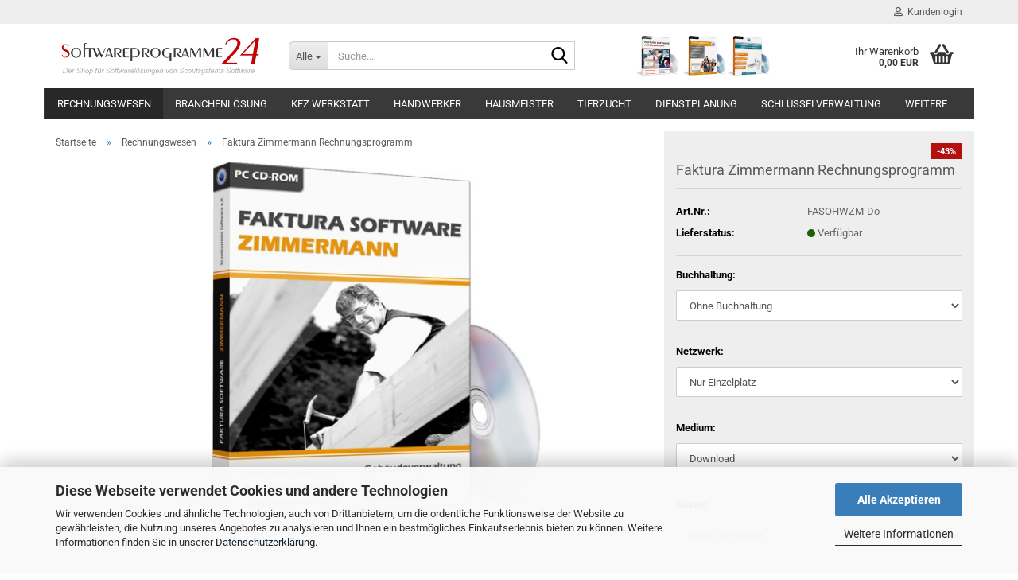

--- FILE ---
content_type: text/html; charset=utf-8
request_url: https://www.softwareprogramme24.de/de/rechnungswesen/Faktura-Software-Zimmermann-Rechnungsprogramm.html
body_size: 20010
content:





	<!DOCTYPE html>
	<html xmlns="http://www.w3.org/1999/xhtml" dir="ltr" lang="de">
		
			<head>
				
					
					<!--

					=========================================================
					Shopsoftware by Gambio GmbH (c) 2005-2023 [www.gambio.de]
					=========================================================

					Gambio GmbH offers you highly scalable E-Commerce-Solutions and Services.
					The Shopsoftware is redistributable under the GNU General Public License (Version 2) [http://www.gnu.org/licenses/gpl-2.0.html].
					based on: E-Commerce Engine Copyright (c) 2006 xt:Commerce, created by Mario Zanier & Guido Winger and licensed under GNU/GPL.
					Information and contribution at http://www.xt-commerce.com

					=========================================================
					Please visit our website: www.gambio.de
					=========================================================

					-->
				

                

	

                    
                

				
					<meta name="viewport" content="width=device-width, initial-scale=1, minimum-scale=1.0" />
				

				
					<meta http-equiv="Content-Type" content="text/html; charset=utf-8" />
		<meta name="language" content="de" />
		<meta name="keywords" content="Software,Zimmermann,Zimmermannsbetrieb,Programm,Rechnungsprogramm,Branchenlösung" />
		<meta name="description" content="Der Helfer für den Zimmerman. Kunden verwalten und Rechnungen schreiben. Schnell und einfach kostenlos testen." />
		<title>Softwareprogramme24 - Zimmermann Rechnungsprogramm Software</title>
		<meta property="og:title" content="Faktura Zimmermann Rechnungsprogramm" />
		<meta property="og:site_name" content="Softwareprogramme24" />
		<meta property="og:locale" content="de_DE" />
		<meta property="og:type" content="product" />
		<meta property="og:description" content="Der Helfer für den Zimmerman. Kunden verwalten und Rechnungen schreiben. Schnell und einfach kostenlos testen." />
		<meta property="og:image" content="https://www.softwareprogramme24.de/images/product_images/info_images/Faktura-Software-Handwerk-Zimmermann-Box-k.jpg" />

				

								
									

				
					<base href="https://www.softwareprogramme24.de/" />
				

				
											
							<link rel="shortcut icon" href="https://www.softwareprogramme24.de/images/logos/favicon.ico" type="image/x-icon" />
						
									

				
									

				
											
							<link id="main-css" type="text/css" rel="stylesheet" href="public/theme/styles/system/main.min.css?bust=1768381149" />
						
									

				
					<meta name="robots" content="index,follow" />
		<link rel="canonical" href="https://www.softwareprogramme24.de/de/rechnungswesen/Faktura-Software-Zimmermann-Rechnungsprogramm.html" />
		<meta property="og:url" content="https://www.softwareprogramme24.de/de/rechnungswesen/Faktura-Software-Zimmermann-Rechnungsprogramm.html">
		
				

				
									
			</head>
		
		
			<body class="page-product-info"
				  data-gambio-namespace="https://www.softwareprogramme24.de/public/theme/javascripts/system"
				  data-jse-namespace="https://www.softwareprogramme24.de/JSEngine/build"
				  data-gambio-controller="initialize"
				  data-gambio-widget="input_number responsive_image_loader transitions header image_maps modal history dropdown core_workarounds anchor"
				  data-input_number-separator=","
					>

				
					
				

				
									

				
									
		




	



	
		<div id="outer-wrapper" >
			
				<header id="header" class="navbar">
					
	





	<div id="topbar-container">
						
		
					

		
			<div class="navbar-topbar">
				
					<nav data-gambio-widget="menu link_crypter" data-menu-switch-element-position="false" data-menu-events='{"desktop": ["click"], "mobile": ["click"]}' data-menu-ignore-class="dropdown-menu">
						<ul class="nav navbar-nav navbar-right" data-menu-replace="partial">

                            <li class="navbar-topbar-item">
                                <ul id="secondaryNavigation" class="nav navbar-nav ignore-menu">
                                                                    </ul>

                                <script id="secondaryNavigation-menu-template" type="text/mustache">
                                    
                                        <ul id="secondaryNavigation" class="nav navbar-nav">
                                            <li v-for="(item, index) in items" class="navbar-topbar-item hidden-xs content-manager-item">
                                                <a href="javascript:;" :title="item.title" @click="goTo(item.content)">
                                                    <span class="fa fa-arrow-circle-right visble-xs-block"></span>
                                                    {{item.title}}
                                                </a>
                                            </li>
                                        </ul>
                                    
                                </script>
                            </li>

							
															

							
															

							
															

							
															

							
															

							
							
																	
										<li class="dropdown navbar-topbar-item first">
											<a title="Anmeldung" href="/de/rechnungswesen/Faktura-Software-Zimmermann-Rechnungsprogramm.html#" class="dropdown-toggle" data-toggle-hover="dropdown" role="button" aria-label="Kundenlogin">
												
																											
															<span class="fa fa-user-o"></span>
														
																									

												&nbsp;Kundenlogin
											</a>
											




	<ul class="dropdown-menu dropdown-menu-login arrow-top">
		
			<li class="arrow"></li>
		
		
		
			<li class="dropdown-header hidden-xs">Kundenlogin</li>
		
		
		
			<li>
				<form action="https://www.softwareprogramme24.de/de/login.php?action=process" method="post" class="form-horizontal">
					<input type="hidden" name="return_url" value="https://www.softwareprogramme24.de/de/rechnungswesen/Faktura-Software-Zimmermann-Rechnungsprogramm.html">
					<input type="hidden" name="return_url_hash" value="5dd001cf69a485244a3544939e48c53d8f3a44271d2e5a2cb4069cdb1a80d7b1">
					
						<div class="form-group">
                            <label for="box-login-dropdown-login-username" class="form-control sr-only">E-Mail</label>
							<input
                                autocomplete="username"
                                type="email"
                                id="box-login-dropdown-login-username"
                                class="form-control"
                                placeholder="E-Mail"
                                name="email_address"
                                oninput="this.setCustomValidity('')"
                                oninvalid="this.setCustomValidity('Bitte geben Sie eine korrekte Emailadresse ein')"
                            />
						</div>
					
					
                        <div class="form-group password-form-field" data-gambio-widget="show_password">
                            <label for="box-login-dropdown-login-password" class="form-control sr-only">Passwort</label>
                            <input autocomplete="current-password" type="password" id="box-login-dropdown-login-password" class="form-control" placeholder="Passwort" name="password" />
                            <button class="btn show-password hidden" type="button">
                                <i class="fa fa-eye" aria-hidden="true"></i>
                                <span class="sr-only">Toggle Password View</span>
                            </button>
                        </div>
					
					
						<div class="dropdown-footer row">
							
	
								
									<input type="submit" class="btn btn-primary btn-block" value="Anmelden" />
								
								<ul>
									
										<li>
											<a title="Konto erstellen" href="https://www.softwareprogramme24.de/de/shop.php?do=CreateRegistree">
												Konto erstellen
											</a>
										</li>
									
									
										<li>
											<a title="Passwort vergessen?" href="https://www.softwareprogramme24.de/de/password_double_opt.php">
												Passwort vergessen?
											</a>
										</li>
									
								</ul>
							
	

	
						</div>
					
				</form>
			</li>
		
	</ul>


										</li>
									
															

							
															

							
						</ul>
					</nav>
				
			</div>
		
	</div>




	<div class="inside">

		<div class="row">

		
												
			<div class="navbar-header" data-gambio-widget="mobile_menu">
									
							
		<div id="navbar-brand" class="navbar-brand">
			<a href="https://www.softwareprogramme24.de/de/" title="Softwareprogramme24">
				<img id="main-header-logo" class="img-responsive" src="https://www.softwareprogramme24.de/images/logos/softwareprogramme24_logo_logo.jpg" alt="Softwareprogramme24-Logo">
			</a>
		</div>
	
					
								
					
	
	
			
	
		<button type="button" class="navbar-toggle" aria-label="navigationbar toggle button" data-mobile_menu-target="#categories .navbar-collapse"
		        data-mobile_menu-body-class="categories-open" data-mobile_menu-toggle-content-visibility>
			<img src="public/theme/images/svgs/bars.svg" class="gx-menu svg--inject" alt="menu bars icon">
		</button>
	
	
	
		<button type="button" class="navbar-toggle cart-icon" data-mobile_menu-location="shopping_cart.php">
			<img src="public/theme/images/svgs/basket.svg" class="gx-cart-basket svg--inject" alt="shopping cart icon">
			<span class="cart-products-count hidden">
				0
			</span>
		</button>
	
	
			
			<button type="button" class="navbar-toggle" aria-label="searchbar toggle button" data-mobile_menu-target=".navbar-search" data-mobile_menu-body-class="search-open"
					data-mobile_menu-toggle-content-visibility>
				<img src="public/theme/images/svgs/search.svg" class="gx-search svg--inject" alt="search icon">
			</button>
		
	
				
			</div>
		

		
							






	<div class="navbar-search collapse">

		
						<p class="navbar-search-header dropdown-header">Suche</p>
		

		
			<form role="search" action="de/advanced_search_result.php" method="get" data-gambio-widget="live_search">

				<div class="navbar-search-input-group input-group">
					<div class="navbar-search-input-group-btn input-group-btn custom-dropdown" data-dropdown-trigger-change="false" data-dropdown-trigger-no-change="false">

						
							<button aria-label="Suche..." type="button" class="btn btn-default dropdown-toggle" data-toggle="dropdown" aria-haspopup="true" aria-expanded="false">
								<span class="dropdown-name">Alle</span> <span class="caret"></span>
							</button>
						

						
															
									<ul class="dropdown-menu">
																				
												<li><a href="#" data-rel="0">Alle</a></li>
											
																							
													<li><a href="#" data-rel="1">Rechnungswesen</a></li>
												
																							
													<li><a href="#" data-rel="12">Branchenlösung</a></li>
												
																							
													<li><a href="#" data-rel="13">Kfz Werkstatt</a></li>
												
																							
													<li><a href="#" data-rel="14">Handwerker</a></li>
												
																							
													<li><a href="#" data-rel="15">Hausmeister</a></li>
												
																							
													<li><a href="#" data-rel="6">Tierzucht</a></li>
												
																							
													<li><a href="#" data-rel="9">Dienstplanung</a></li>
												
																							
													<li><a href="#" data-rel="8">Schlüsselverwaltung</a></li>
												
																							
													<li><a href="#" data-rel="7">Kontaktverwaltung</a></li>
												
																							
													<li><a href="#" data-rel="3">Vereinsverwaltung</a></li>
												
																							
													<li><a href="#" data-rel="5">Sammlung</a></li>
												
																							
													<li><a href="#" data-rel="4">Feuerwehr</a></li>
												
																														</ul>
								
													

						
															
                                    <label for="top-search-button-categories-id" class="sr-only">Alle</label>
									<select id="top-search-button-categories-id" name="categories_id">
										<option value="0">Alle</option>
																																	
													<option value="1">Rechnungswesen</option>
												
																							
													<option value="12">Branchenlösung</option>
												
																							
													<option value="13">Kfz Werkstatt</option>
												
																							
													<option value="14">Handwerker</option>
												
																							
													<option value="15">Hausmeister</option>
												
																							
													<option value="6">Tierzucht</option>
												
																							
													<option value="9">Dienstplanung</option>
												
																							
													<option value="8">Schlüsselverwaltung</option>
												
																							
													<option value="7">Kontaktverwaltung</option>
												
																							
													<option value="3">Vereinsverwaltung</option>
												
																							
													<option value="5">Sammlung</option>
												
																							
													<option value="4">Feuerwehr</option>
												
																														</select>
								
													

					</div>
					<input type="text" id="search-field-input" name="keywords" placeholder="Suche..." class="form-control search-input" autocomplete="off" />
					
					<button aria-label="Suche..." type="submit" class="form-control-feedback">
						<img src="public/theme/images/svgs/search.svg" class="gx-search-input svg--inject" alt="search icon">
					</button>
					

                    <label for="search-field-input" class="control-label sr-only">Suche...</label>
					

				</div>


									<input type="hidden" value="1" name="inc_subcat" />
				
				
					<div class="navbar-search-footer visible-xs-block">
						
							<button class="btn btn-primary btn-block" type="submit">
								Suche...
							</button>
						
						
							<a href="advanced_search.php" class="btn btn-default btn-block" title="Erweiterte Suche">
								Erweiterte Suche
							</a>
						
					</div>
				

				<div class="search-result-container"></div>

			</form>
		
	</div>


					

		
							
					
	<div class="custom-container">
		
			<div class="inside">
				
											
							<p>
	<a href="https://www.softwareprogramme24.de/de/rechnungswesen/Faktura-Manager-KFZ-Auto-Werkstatt-Rechnungswesen-Programm.html"><img alt="Faktura Software Autwerkstatt" src="https://www.scoutsystems-software.com/media/images/faktura_software/autowerkstatt/Cover1FakturaSoftwareAutowerkstattk.jpg" /></a>&nbsp; <a href="https://www.softwareprogramme24.de/de/Vereinsverwaltung/Vereinsscout-Vereinsverwaltung-Software-mit-Mitglieder-Beitraege-Jubilaeum-fuer-Windows.html"><img alt="Vereinsscout" src="https://www.scoutsystems-software.com/media/images/verein/CoverVereink.jpg" /></a> <a href="https://www.softwareprogramme24.de/de/Schluesselverwaltung/Schluesselprogramm-fuer-die-Schluesselverwaltung-und-Schliessanlagen.html"><img alt="Faktura Software Branchenlösung" src="https://www.scoutsystems-software.com/media/images/schluesselverwaltung/CoverSchluesselscoutk.jpg" /></a>
</p>

						
									
			</div>
		
	</div>
				
					

		
    		<!-- layout_header honeygrid -->
							
					


	<nav id="cart-container" class="navbar-cart" data-gambio-widget="menu cart_dropdown" data-menu-switch-element-position="false">
		
			<ul class="cart-container-inner">
				
					<li>
						<a href="https://www.softwareprogramme24.de/de/shopping_cart.php" class="dropdown-toggle">
							
								<img src="public/theme/images/svgs/basket.svg" alt="shopping cart icon" class="gx-cart-basket svg--inject">
								<span class="cart">
									Ihr Warenkorb<br />
									<span class="products">
										0,00 EUR
									</span>
								</span>
							
							
																	<span class="cart-products-count hidden">
										
									</span>
															
						</a>

						
							



	<ul class="dropdown-menu arrow-top cart-dropdown cart-empty">
		
			<li class="arrow"></li>
		
	
		
					
	
		
			<li class="cart-dropdown-inside">
		
				
									
				
									
						<div class="cart-empty">
							Sie haben noch keine Artikel in Ihrem Warenkorb.
						</div>
					
								
			</li>
		
	</ul>
						
					</li>
				
			</ul>
		
	</nav>

				
					

		</div>

	</div>









	<noscript>
		<div class="alert alert-danger noscript-notice" role="alert">
			JavaScript ist in Ihrem Browser deaktiviert. Aktivieren Sie JavaScript, um alle Funktionen des Shops nutzen und alle Inhalte sehen zu können.
		</div>
	</noscript>



			
						


	<div id="categories">
		<div class="navbar-collapse collapse">
			
				<nav class="navbar-default navbar-categories" data-gambio-widget="menu">
					
						<ul class="level-1 nav navbar-nav">
                             
															
									<li class="level-1-child active" data-id="1">
										
											<a class="dropdown-toggle" href="https://www.softwareprogramme24.de/de/rechnungswesen/" title="Rechnungswesen">
												
													Rechnungswesen
												
																							</a>
										
										
										
																					
										
									</li>
								
															
									<li class="level-1-child" data-id="12">
										
											<a class="dropdown-toggle" href="https://www.softwareprogramme24.de/de/Branchenloesung/" title="Branchenlösung">
												
													Branchenlösung
												
																							</a>
										
										
										
																					
										
									</li>
								
															
									<li class="level-1-child" data-id="13">
										
											<a class="dropdown-toggle" href="https://www.softwareprogramme24.de/de/Kfz-Werkstatt/" title="Kfz Werkstatt">
												
													Kfz Werkstatt
												
																							</a>
										
										
										
																					
										
									</li>
								
															
									<li class="level-1-child" data-id="14">
										
											<a class="dropdown-toggle" href="https://www.softwareprogramme24.de/de/Handwerker/" title="Handwerker">
												
													Handwerker
												
																							</a>
										
										
										
																					
										
									</li>
								
															
									<li class="level-1-child" data-id="15">
										
											<a class="dropdown-toggle" href="https://www.softwareprogramme24.de/de/Hausmeister/" title="Hausmeister">
												
													Hausmeister
												
																							</a>
										
										
										
																					
										
									</li>
								
															
									<li class="level-1-child" data-id="6">
										
											<a class="dropdown-toggle" href="https://www.softwareprogramme24.de/de/Tierzucht/" title="Tierzucht">
												
													Tierzucht
												
																							</a>
										
										
										
																					
										
									</li>
								
															
									<li class="level-1-child" data-id="9">
										
											<a class="dropdown-toggle" href="https://www.softwareprogramme24.de/de/dienstplanung/" title="Dienstplanung">
												
													Dienstplanung
												
																							</a>
										
										
										
																					
										
									</li>
								
															
									<li class="level-1-child" data-id="8">
										
											<a class="dropdown-toggle" href="https://www.softwareprogramme24.de/de/Schluesselverwaltung/" title="Schlüsselverwaltung">
												
													Schlüsselverwaltung
												
																							</a>
										
										
										
																					
										
									</li>
								
															
									<li class="level-1-child" data-id="7">
										
											<a class="dropdown-toggle" href="https://www.softwareprogramme24.de/de/Kontaktverwaltung/" title="Kontaktverwaltung">
												
													Kontaktverwaltung
												
																							</a>
										
										
										
																					
										
									</li>
								
															
									<li class="level-1-child" data-id="3">
										
											<a class="dropdown-toggle" href="https://www.softwareprogramme24.de/de/Vereinsverwaltung/" title="Vereinsverwaltung">
												
													Vereinsverwaltung
												
																							</a>
										
										
										
																					
										
									</li>
								
															
									<li class="level-1-child" data-id="5">
										
											<a class="dropdown-toggle" href="https://www.softwareprogramme24.de/de/Sammlung-Verwalten/" title="Sammlung">
												
													Sammlung
												
																							</a>
										
										
										
																					
										
									</li>
								
															
									<li class="level-1-child" data-id="4">
										
											<a class="dropdown-toggle" href="https://www.softwareprogramme24.de/de/Feuerwehr-verwalten/" title="Feuerwehr">
												
													Feuerwehr
												
																							</a>
										
										
										
																					
										
									</li>
								
														
							



	
					
				<li id="mainNavigation" class="custom custom-entries hidden-xs">
									</li>
			

            <script id="mainNavigation-menu-template" type="text/mustache">
                
				    <li id="mainNavigation" class="custom custom-entries hidden-xs">
                        <a v-for="(item, index) in items" href="javascript:;" @click="goTo(item.content)">
                            {{item.title}}
                        </a>
                    </li>
                
            </script>

						


							
							
								<li class="dropdown dropdown-more" style="display: none">
									<a class="dropdown-toggle" href="#" title="">
										Weitere
									</a>
									<ul class="level-2 dropdown-menu ignore-menu"></ul>
								</li>
							
			
						</ul>
					
				</nav>
			
		</div>
	</div>

		
					</header>
			

			
				
				

			
				<div id="wrapper">
					<div class="row">

						
							<div id="main">
								<div class="main-inside">
									
										
	
			<script type="application/ld+json">{"@context":"https:\/\/schema.org","@type":"BreadcrumbList","itemListElement":[{"@type":"ListItem","position":1,"name":"Startseite","item":"https:\/\/www.softwareprogramme24.de\/"},{"@type":"ListItem","position":2,"name":"Rechnungswesen","item":"https:\/\/www.softwareprogramme24.de\/de\/rechnungswesen\/"},{"@type":"ListItem","position":3,"name":"Faktura Zimmermann Rechnungsprogramm","item":"https:\/\/www.softwareprogramme24.de\/de\/rechnungswesen\/Faktura-Software-Zimmermann-Rechnungsprogramm.html"}]}</script>
	    
		<div id="breadcrumb_navi">
            				<span class="breadcrumbEntry">
													<a href="https://www.softwareprogramme24.de/" class="headerNavigation" >
								<span aria-label="Startseite">Startseite</span>
							</a>
											</span>
                <span class="breadcrumbSeparator"> &raquo; </span>            				<span class="breadcrumbEntry">
													<a href="https://www.softwareprogramme24.de/de/rechnungswesen/" class="headerNavigation" >
								<span aria-label="Rechnungswesen">Rechnungswesen</span>
							</a>
											</span>
                <span class="breadcrumbSeparator"> &raquo; </span>            				<span class="breadcrumbEntry">
													<span aria-label="Faktura Zimmermann Rechnungsprogramm">Faktura Zimmermann Rechnungsprogramm</span>
                        					</span>
                            		</div>
    


									

									
										<div id="shop-top-banner">
																					</div>
									

									




	
		
	

			<script type="application/ld+json">
			{"@context":"http:\/\/schema.org","@type":"Product","name":"Faktura Zimmermann Rechnungsprogramm","description":"  \tFaktura Software Zimmermann        \t  \t        \tGesch&auml;ftsprozesse beschleunigen  \t&nbsp;        \tDas mehrfach ausgezeichnete Rechnungsprogramm Faktura unterst&uuml;tzt Unternehmen bei der Realisierung administrativer Gesch&auml;ftsprozesse.  \tUnsere Kunden erhalten mit dem Faktura ein Software-Tool, mit dem sie besonders schnell, einfach, sicher, komfortabel und zuverl&auml;ssig ihre t&auml;gliche B&uuml;roarbeit erledigen k&ouml;nnen.        \t        \t  \t&nbsp;        \tDurch logische Abl&auml;ufe, Analysen so wie Automatisierungen im System, werden Fehlerquellen verringert und Prozesse beschleunigt.  \tUnternehmer sparen wertvolle Zeit beim professionellen Erstellen von Angeboten, Rechnungen, Mahnungen, Gutschriften, Lieferscheine, Umsatzsteuer und der Buchhaltung.  \t  \t&nbsp;        \tLogischer Aufbau        \tDas Programm ist durch seinen logischen Aufbau sehr einfach, und intuitiv zu bedienen.  \tDer Faktura Manager stellt sicher, dass die vom Finanzamt geforderten Pflichtangaben auf einer Rechnung erf&uuml;llt werden.  \tDie Umsatzsteuer wird in der Rechnungsstellung korrekt berechnet und in der Summe nach den unterschiedlichen Mehrwerststeuer-S&auml;tzen in der Rechnung ausgewiesen.        \t  \tVariabel Erweiterbar        \tDie Faktura Software ist zum Beispiel f&uuml;r H&auml;ndler, Handwerker, Dienstleister, Freiberufler und Kleinunternehmer geeignet.  \t&Uuml;ber unterschiedliche Module k&ouml;nnen Sie selbst den Funktionsumfang bedarfsgerecht zusammen stellen.        \t  \t&nbsp;        \t        \t  \tNah am Anwender        \tDurch unsere langen Erfahrungen und den direkten Kontakt zu unseren Software-Anwendern ist uns eine sehr praxisnahe L&ouml;sung gelungen.  \tWir bieten unseren Kunden eine perfekte Symbiose aus einer praxis-orientierten Software und einem sehr guten Service. Sie k&ouml;nnen sich pers&ouml;nlich durch die Demo-Version unverbindlich von unserem Qualit&auml;tsprodukt &uuml;berzeugen.        \t  \t&nbsp;        \tAuszeichnungen  \t  \t  \t&nbsp;  \t  \t  \t  \t&nbsp;        \tKeine teure Servicenummer  \tKein Updatezwang Updates k&ouml;nnen bei Bedarf im Updateclub erworben werden.  \tKeine monatlichen Zusatzkosten  \tMahnungen erstellen  \tRechnungslayout ganz einfach anpassen  \tBarcodes generieren und einbinden  \tBrutto und Netto anzeigen  \tZahlungsziele festlegen  \tMwSt. variabel berechnen Auch f&uuml;r Kleinunternehmer ohne MwSt.  \tSofortiger &Uuml;berblick &uuml;ber Bestand und Artikel im Lager  \tRechnungen direkt aus dem Programm per E-Mail verschicken  \tKostenlos vor dem Kauf vollen Umfang Testen         \t  \t  \t&nbsp;    &nbsp;      \tUmfang:  \t  \t- Objekt-\/Baustellenverwaltung  \t- Tourenplaner  \t- Kontaktverwaltung  \t- Rechnungen, Lieferscheine, Angebote, Mahnungen, Korrekturrechnung, Aborechnung, Abschl&auml;ge  \t- Ampelsystem f&uuml;r Zahlstatus der Rechnungen  \t- Druckvorlagen fei anpassbar  \t- PDF-Druck  \t- Mailversand  \t- Eigene Felder mit Zusatzinformationen anlegen und verwalten  \t- Viele Filterfunktionen  \t- &Uuml;bersichtslisten erstellen  \t- Artikel\/Leistungen hinterlegen mit Lagerbestand  \t- Artikelvarianten  \t- Gruppenartikel  \t- Rabattsystem  \t- Artikelbilder hinterlegen und drucken  \t- Dokumente zu Artikeln hinterlegen  \t- Verwendung des Artikels einsehen  \t- Inventurliste erstellen  \t- Quittungen erstellen  \t- Amazon- und Ebay-Import per Datei  \t- SEPA-Lastschrift erstellen  \t- Terminkalender  \t- Backupfunktion mit Automatik  \t- Benutzerverwaltung        \t&nbsp;        \t        \t&nbsp;        \tErweiterungen:        \tBuchhaltung        \t- Bezahlte Rechnungen schnell und einfach verbuchen  \t- Buchungen unver&auml;nderbar festschreiben  \t- Buchungskonten verwalten (Kontenrahmen SKR03)  \t- Auswertungen: Salden-Liste, E&Uuml;R, Konten, Umsatzsteuer        \tKasse        \t- Barzahlungen direkt verarbeiten  \t- Unver&auml;nderbar mit Zeitstempel  \t- Verschiedene Auswertungen  \t- Unterst&uuml;tzt TSE (technische Sicherheitseinrichtung) der Bundesdruckerei nach KassenSichV.  \t&nbsp; Seit dem 30.09.2020 f&uuml;r Kassiervorg&auml;nge gesetzlich vorgeschrieben.        \tNetzwerk        \t- Verbinden Sie Ihre PCs im lokalen Netzwerk miteinander und arbeiten gleichzeitig  \t- Voraussetzungen Server: normaler vollwertiger Windows PC, bestehendes Netzwerk  \t- Reine Datenspeicher wie NAS-Systeme k&ouml;nnen nicht als Server fungieren!        \tDATEV (erst direkt im Programm zubuchbar):  \t  \t- Erstellen Sie direkt Ihre Datei im DATEV-Format f&uuml;r Rechnungen und Kasse f&uuml;r  \t&nbsp; Ihren Steuerberater und sparen hierdurch Zeit und bares Geld.  \t  \tEbay (erst direkt im Programm zubuchbar):  \t  \t- Verbinden Sie die Faktura Software direkt mit Ihrem Ebay-Konto. Hierdurch k&ouml;nnen Sie Rechnungen direkt  \t&nbsp; ohne Zeitverlust und ohne Mehraufwand abrufen und verschicken.  \t  \teRechnung (erst direkt im Programm zubuchbar):        \t&nbsp; ZUGFeRD  \t- Elektronische Rechnung im einheitlichen ZUGFeRD Rechnungsdatenformat f&uuml;r  \t&nbsp; den elektronischen Rechnungsversand.  \t  \t&nbsp; XRechnung  \t- Seit 27.11.2020 verpflichtendes Nationales Standardformat f&uuml;r elektronische Rechnungen,   \t&nbsp; die an die &ouml;ffentliche Verwaltung in Deutschland ausgestellt werden.        \t&nbsp;        \tTechnische Anforderungen:        \tBetriebssystem (64 bit): Windows 11, Windows 10, Windows 8, Windows 7  \tProzessor: 1 GHz oder mehr  \tArbeitsspeicher: 1 Gb oder mehr  \tFreier Festplattenspeicher: mind. 200 MB  ","image":["https:\/\/www.softwareprogramme24.de\/images\/product_images\/info_images\/Faktura-Software-Handwerk-Zimmermann-Box-k.jpg"],"url":"https:\/\/www.softwareprogramme24.de\/de\/rechnungswesen\/Faktura-Software-Zimmermann-Rechnungsprogramm.html","itemCondition":"NewCondition","offers":{"@type":"Offer","availability":"InStock","price":"169.90","priceCurrency":"EUR","priceSpecification":{"@type":"http:\/\/schema.org\/PriceSpecification","price":"169.90","priceCurrency":"EUR","valueAddedTaxIncluded":true},"url":"https:\/\/www.softwareprogramme24.de\/de\/rechnungswesen\/Faktura-Software-Zimmermann-Rechnungsprogramm.html","priceValidUntil":"2100-01-01 00:00:00"},"model":[{"@type":"ProductModel","name":"Faktura Zimmermann Rechnungsprogramm","model":"FASOHWZM-Do","sku":"FASOHWZM-Do","offers":{"@type":"Offer","price":"299.00","priceCurrency":"EUR","priceSpecification":{"@type":"http:\/\/schema.org\/PriceSpecification","price":"299.00","priceCurrency":"EUR","valueAddedTaxIncluded":true},"url":"https:\/\/www.softwareprogramme24.de\/de\/product_info.php?info=p26{2}8{3}10{4}12{5}14_faktura-zimmermann-rechnungsprogramm.html&amp;no_boost=1","priceValidUntil":"2100-01-01 00:00:00","availability":"InStock"},"url":"https:\/\/www.softwareprogramme24.de\/de\/product_info.php?info=p26{2}8{3}10{4}12{5}14_faktura-zimmermann-rechnungsprogramm.html&amp;no_boost=1","image":["https:\/\/www.softwareprogramme24.de\/images\/product_images\/info_images\/Faktura-Software-Handwerk-Zimmermann-Box-k.jpg"]},{"@type":"ProductModel","name":"Faktura Zimmermann Rechnungsprogramm","model":"FASOHWZM-ZNWX---Do","sku":"FASOHWZM-ZNWX---Do","offers":{"@type":"Offer","price":"399.00","priceCurrency":"EUR","priceSpecification":{"@type":"http:\/\/schema.org\/PriceSpecification","price":"399.00","priceCurrency":"EUR","valueAddedTaxIncluded":true},"url":"https:\/\/www.softwareprogramme24.de\/de\/product_info.php?info=p26{2}15{3}10{4}12{5}14_faktura-zimmermann-rechnungsprogramm.html&amp;no_boost=1","priceValidUntil":"2100-01-01 00:00:00","availability":"InStock"},"url":"https:\/\/www.softwareprogramme24.de\/de\/product_info.php?info=p26{2}15{3}10{4}12{5}14_faktura-zimmermann-rechnungsprogramm.html&amp;no_boost=1","image":["https:\/\/www.softwareprogramme24.de\/images\/product_images\/info_images\/Faktura-Software-Handwerk-Zimmermann-Box-k.jpg"]},{"@type":"ProductModel","name":"Faktura Zimmermann Rechnungsprogramm","model":"FASOHWZM-Bu--Do","sku":"FASOHWZM-Bu--Do","offers":{"@type":"Offer","price":"399.00","priceCurrency":"EUR","priceSpecification":{"@type":"http:\/\/schema.org\/PriceSpecification","price":"399.00","priceCurrency":"EUR","valueAddedTaxIncluded":true},"url":"https:\/\/www.softwareprogramme24.de\/de\/product_info.php?info=p26{2}8{3}11{4}12{5}14_faktura-zimmermann-rechnungsprogramm.html&amp;no_boost=1","priceValidUntil":"2100-01-01 00:00:00","availability":"InStock"},"url":"https:\/\/www.softwareprogramme24.de\/de\/product_info.php?info=p26{2}8{3}11{4}12{5}14_faktura-zimmermann-rechnungsprogramm.html&amp;no_boost=1","image":["https:\/\/www.softwareprogramme24.de\/images\/product_images\/info_images\/Faktura-Software-Handwerk-Zimmermann-Box-k.jpg"]},{"@type":"ProductModel","name":"Faktura Zimmermann Rechnungsprogramm","model":"FASOHWZM-ZNWX-Bu--Do","sku":"FASOHWZM-ZNWX-Bu--Do","offers":{"@type":"Offer","price":"499.00","priceCurrency":"EUR","priceSpecification":{"@type":"http:\/\/schema.org\/PriceSpecification","price":"499.00","priceCurrency":"EUR","valueAddedTaxIncluded":true},"url":"https:\/\/www.softwareprogramme24.de\/de\/product_info.php?info=p26{2}15{3}11{4}12{5}14_faktura-zimmermann-rechnungsprogramm.html&amp;no_boost=1","priceValidUntil":"2100-01-01 00:00:00","availability":"InStock"},"url":"https:\/\/www.softwareprogramme24.de\/de\/product_info.php?info=p26{2}15{3}11{4}12{5}14_faktura-zimmermann-rechnungsprogramm.html&amp;no_boost=1","image":["https:\/\/www.softwareprogramme24.de\/images\/product_images\/info_images\/Faktura-Software-Handwerk-Zimmermann-Box-k.jpg"]},{"@type":"ProductModel","name":"Faktura Zimmermann Rechnungsprogramm","model":"FASOHWZM-Ka-Do","sku":"FASOHWZM-Ka-Do","offers":{"@type":"Offer","price":"499.00","priceCurrency":"EUR","priceSpecification":{"@type":"http:\/\/schema.org\/PriceSpecification","price":"499.00","priceCurrency":"EUR","valueAddedTaxIncluded":true},"url":"https:\/\/www.softwareprogramme24.de\/de\/product_info.php?info=p26{2}8{3}10{4}13{5}14_faktura-zimmermann-rechnungsprogramm.html&amp;no_boost=1","priceValidUntil":"2100-01-01 00:00:00","availability":"InStock"},"url":"https:\/\/www.softwareprogramme24.de\/de\/product_info.php?info=p26{2}8{3}10{4}13{5}14_faktura-zimmermann-rechnungsprogramm.html&amp;no_boost=1","image":["https:\/\/www.softwareprogramme24.de\/images\/product_images\/info_images\/Faktura-Software-Handwerk-Zimmermann-Box-k.jpg"]},{"@type":"ProductModel","name":"Faktura Zimmermann Rechnungsprogramm","model":"FASOHWZM-ZNWX--Ka-Do","sku":"FASOHWZM-ZNWX--Ka-Do","offers":{"@type":"Offer","price":"599.00","priceCurrency":"EUR","priceSpecification":{"@type":"http:\/\/schema.org\/PriceSpecification","price":"599.00","priceCurrency":"EUR","valueAddedTaxIncluded":true},"url":"https:\/\/www.softwareprogramme24.de\/de\/product_info.php?info=p26{2}15{3}10{4}13{5}14_faktura-zimmermann-rechnungsprogramm.html&amp;no_boost=1","priceValidUntil":"2100-01-01 00:00:00","availability":"InStock"},"url":"https:\/\/www.softwareprogramme24.de\/de\/product_info.php?info=p26{2}15{3}10{4}13{5}14_faktura-zimmermann-rechnungsprogramm.html&amp;no_boost=1","image":["https:\/\/www.softwareprogramme24.de\/images\/product_images\/info_images\/Faktura-Software-Handwerk-Zimmermann-Box-k.jpg"]},{"@type":"ProductModel","name":"Faktura Zimmermann Rechnungsprogramm","model":"FASOHWZM-Bu-Ka-Do","sku":"FASOHWZM-Bu-Ka-Do","offers":{"@type":"Offer","price":"599.00","priceCurrency":"EUR","priceSpecification":{"@type":"http:\/\/schema.org\/PriceSpecification","price":"599.00","priceCurrency":"EUR","valueAddedTaxIncluded":true},"url":"https:\/\/www.softwareprogramme24.de\/de\/product_info.php?info=p26{2}8{3}11{4}13{5}14_faktura-zimmermann-rechnungsprogramm.html&amp;no_boost=1","priceValidUntil":"2100-01-01 00:00:00","availability":"InStock"},"url":"https:\/\/www.softwareprogramme24.de\/de\/product_info.php?info=p26{2}8{3}11{4}13{5}14_faktura-zimmermann-rechnungsprogramm.html&amp;no_boost=1","image":["https:\/\/www.softwareprogramme24.de\/images\/product_images\/info_images\/Faktura-Software-Handwerk-Zimmermann-Box-k.jpg"]},{"@type":"ProductModel","name":"Faktura Zimmermann Rechnungsprogramm","model":"FASOHWZM-ZNWX-Bu-Ka-Do","sku":"FASOHWZM-ZNWX-Bu-Ka-Do","offers":{"@type":"Offer","price":"699.00","priceCurrency":"EUR","priceSpecification":{"@type":"http:\/\/schema.org\/PriceSpecification","price":"699.00","priceCurrency":"EUR","valueAddedTaxIncluded":true},"url":"https:\/\/www.softwareprogramme24.de\/de\/product_info.php?info=p26{2}15{3}11{4}13{5}14_faktura-zimmermann-rechnungsprogramm.html&amp;no_boost=1","priceValidUntil":"2100-01-01 00:00:00","availability":"InStock"},"url":"https:\/\/www.softwareprogramme24.de\/de\/product_info.php?info=p26{2}15{3}11{4}13{5}14_faktura-zimmermann-rechnungsprogramm.html&amp;no_boost=1","image":["https:\/\/www.softwareprogramme24.de\/images\/product_images\/info_images\/Faktura-Software-Handwerk-Zimmermann-Box-k.jpg"]},{"@type":"ProductModel","name":"Faktura Zimmermann Rechnungsprogramm","model":"FASOHWZM-Cd","sku":"FASOHWZM-Cd","offers":{"@type":"Offer","price":"309.00","priceCurrency":"EUR","priceSpecification":{"@type":"http:\/\/schema.org\/PriceSpecification","price":"309.00","priceCurrency":"EUR","valueAddedTaxIncluded":true},"url":"https:\/\/www.softwareprogramme24.de\/de\/product_info.php?info=p26{2}8{3}10{4}12{5}60_faktura-zimmermann-rechnungsprogramm.html&amp;no_boost=1","priceValidUntil":"2100-01-01 00:00:00","availability":"InStock"},"url":"https:\/\/www.softwareprogramme24.de\/de\/product_info.php?info=p26{2}8{3}10{4}12{5}60_faktura-zimmermann-rechnungsprogramm.html&amp;no_boost=1","image":["https:\/\/www.softwareprogramme24.de\/images\/product_images\/info_images\/Faktura-Software-Handwerk-Zimmermann-Box-k.jpg"]},{"@type":"ProductModel","name":"Faktura Zimmermann Rechnungsprogramm","model":"FASOHWZM-ZNWX---Cd","sku":"FASOHWZM-ZNWX---Cd","offers":{"@type":"Offer","price":"409.00","priceCurrency":"EUR","priceSpecification":{"@type":"http:\/\/schema.org\/PriceSpecification","price":"409.00","priceCurrency":"EUR","valueAddedTaxIncluded":true},"url":"https:\/\/www.softwareprogramme24.de\/de\/product_info.php?info=p26{2}15{3}10{4}12{5}60_faktura-zimmermann-rechnungsprogramm.html&amp;no_boost=1","priceValidUntil":"2100-01-01 00:00:00","availability":"InStock"},"url":"https:\/\/www.softwareprogramme24.de\/de\/product_info.php?info=p26{2}15{3}10{4}12{5}60_faktura-zimmermann-rechnungsprogramm.html&amp;no_boost=1","image":["https:\/\/www.softwareprogramme24.de\/images\/product_images\/info_images\/Faktura-Software-Handwerk-Zimmermann-Box-k.jpg"]},{"@type":"ProductModel","name":"Faktura Zimmermann Rechnungsprogramm","model":"FASOHWZM-Bu--Cd","sku":"FASOHWZM-Bu--Cd","offers":{"@type":"Offer","price":"409.00","priceCurrency":"EUR","priceSpecification":{"@type":"http:\/\/schema.org\/PriceSpecification","price":"409.00","priceCurrency":"EUR","valueAddedTaxIncluded":true},"url":"https:\/\/www.softwareprogramme24.de\/de\/product_info.php?info=p26{2}8{3}11{4}12{5}60_faktura-zimmermann-rechnungsprogramm.html&amp;no_boost=1","priceValidUntil":"2100-01-01 00:00:00","availability":"InStock"},"url":"https:\/\/www.softwareprogramme24.de\/de\/product_info.php?info=p26{2}8{3}11{4}12{5}60_faktura-zimmermann-rechnungsprogramm.html&amp;no_boost=1","image":["https:\/\/www.softwareprogramme24.de\/images\/product_images\/info_images\/Faktura-Software-Handwerk-Zimmermann-Box-k.jpg"]},{"@type":"ProductModel","name":"Faktura Zimmermann Rechnungsprogramm","model":"FASOHWZM-ZNWX-Bu--Cd","sku":"FASOHWZM-ZNWX-Bu--Cd","offers":{"@type":"Offer","price":"509.00","priceCurrency":"EUR","priceSpecification":{"@type":"http:\/\/schema.org\/PriceSpecification","price":"509.00","priceCurrency":"EUR","valueAddedTaxIncluded":true},"url":"https:\/\/www.softwareprogramme24.de\/de\/product_info.php?info=p26{2}15{3}11{4}12{5}60_faktura-zimmermann-rechnungsprogramm.html&amp;no_boost=1","priceValidUntil":"2100-01-01 00:00:00","availability":"InStock"},"url":"https:\/\/www.softwareprogramme24.de\/de\/product_info.php?info=p26{2}15{3}11{4}12{5}60_faktura-zimmermann-rechnungsprogramm.html&amp;no_boost=1","image":["https:\/\/www.softwareprogramme24.de\/images\/product_images\/info_images\/Faktura-Software-Handwerk-Zimmermann-Box-k.jpg"]},{"@type":"ProductModel","name":"Faktura Zimmermann Rechnungsprogramm","model":"FASOHWZM-Ka-Cd","sku":"FASOHWZM-Ka-Cd","offers":{"@type":"Offer","price":"509.00","priceCurrency":"EUR","priceSpecification":{"@type":"http:\/\/schema.org\/PriceSpecification","price":"509.00","priceCurrency":"EUR","valueAddedTaxIncluded":true},"url":"https:\/\/www.softwareprogramme24.de\/de\/product_info.php?info=p26{2}8{3}10{4}13{5}60_faktura-zimmermann-rechnungsprogramm.html&amp;no_boost=1","priceValidUntil":"2100-01-01 00:00:00","availability":"InStock"},"url":"https:\/\/www.softwareprogramme24.de\/de\/product_info.php?info=p26{2}8{3}10{4}13{5}60_faktura-zimmermann-rechnungsprogramm.html&amp;no_boost=1","image":["https:\/\/www.softwareprogramme24.de\/images\/product_images\/info_images\/Faktura-Software-Handwerk-Zimmermann-Box-k.jpg"]},{"@type":"ProductModel","name":"Faktura Zimmermann Rechnungsprogramm","model":"FASOHWZM-ZNWX--Ka-Cd","sku":"FASOHWZM-ZNWX--Ka-Cd","offers":{"@type":"Offer","price":"609.00","priceCurrency":"EUR","priceSpecification":{"@type":"http:\/\/schema.org\/PriceSpecification","price":"609.00","priceCurrency":"EUR","valueAddedTaxIncluded":true},"url":"https:\/\/www.softwareprogramme24.de\/de\/product_info.php?info=p26{2}15{3}10{4}13{5}60_faktura-zimmermann-rechnungsprogramm.html&amp;no_boost=1","priceValidUntil":"2100-01-01 00:00:00","availability":"InStock"},"url":"https:\/\/www.softwareprogramme24.de\/de\/product_info.php?info=p26{2}15{3}10{4}13{5}60_faktura-zimmermann-rechnungsprogramm.html&amp;no_boost=1","image":["https:\/\/www.softwareprogramme24.de\/images\/product_images\/info_images\/Faktura-Software-Handwerk-Zimmermann-Box-k.jpg"]},{"@type":"ProductModel","name":"Faktura Zimmermann Rechnungsprogramm","model":"FASOHWZM-Bu-Ka-Cd","sku":"FASOHWZM-Bu-Ka-Cd","offers":{"@type":"Offer","price":"609.00","priceCurrency":"EUR","priceSpecification":{"@type":"http:\/\/schema.org\/PriceSpecification","price":"609.00","priceCurrency":"EUR","valueAddedTaxIncluded":true},"url":"https:\/\/www.softwareprogramme24.de\/de\/product_info.php?info=p26{2}8{3}11{4}13{5}60_faktura-zimmermann-rechnungsprogramm.html&amp;no_boost=1","priceValidUntil":"2100-01-01 00:00:00","availability":"InStock"},"url":"https:\/\/www.softwareprogramme24.de\/de\/product_info.php?info=p26{2}8{3}11{4}13{5}60_faktura-zimmermann-rechnungsprogramm.html&amp;no_boost=1","image":["https:\/\/www.softwareprogramme24.de\/images\/product_images\/info_images\/Faktura-Software-Handwerk-Zimmermann-Box-k.jpg"]},{"@type":"ProductModel","name":"Faktura Zimmermann Rechnungsprogramm","model":"FASOHWZM-ZNWX-Bu-Ka-Cd","sku":"FASOHWZM-ZNWX-Bu-Ka-Cd","offers":{"@type":"Offer","price":"709.00","priceCurrency":"EUR","priceSpecification":{"@type":"http:\/\/schema.org\/PriceSpecification","price":"709.00","priceCurrency":"EUR","valueAddedTaxIncluded":true},"url":"https:\/\/www.softwareprogramme24.de\/de\/product_info.php?info=p26{2}15{3}11{4}13{5}60_faktura-zimmermann-rechnungsprogramm.html&amp;no_boost=1","priceValidUntil":"2100-01-01 00:00:00","availability":"InStock"},"url":"https:\/\/www.softwareprogramme24.de\/de\/product_info.php?info=p26{2}15{3}11{4}13{5}60_faktura-zimmermann-rechnungsprogramm.html&amp;no_boost=1","image":["https:\/\/www.softwareprogramme24.de\/images\/product_images\/info_images\/Faktura-Software-Handwerk-Zimmermann-Box-k.jpg"]}],"sku":"FASOHWZM"}
		</script>
		<div class="product-info product-info-default row">
		
		
			<div id="product_image_layer">
			
	<div class="product-info-layer-image">
		<div class="product-info-image-inside">
										


    		<script>
            
            window.addEventListener('DOMContentLoaded', function(){
				$.extend(true, $.magnificPopup.defaults, { 
					tClose: 'Schlie&szlig;en (Esc)', // Alt text on close button
					tLoading: 'L&auml;dt...', // Text that is displayed during loading. Can contain %curr% and %total% keys
					
					gallery: { 
						tPrev: 'Vorgänger (Linke Pfeiltaste)', // Alt text on left arrow
						tNext: 'Nachfolger (Rechte Pfeiltaste)', // Alt text on right arrow
						tCounter: '%curr% von %total%' // Markup for "1 of 7" counter
						
					}
				});
			});
            
		</script>
    



	
			
	
	<div>
		<div id="product-info-layer-image" class="swiper-container" data-gambio-_widget="swiper" data-swiper-target="" data-swiper-controls="#product-info-layer-thumbnails" data-swiper-slider-options='{"breakpoints": [], "initialSlide": 0, "pagination": ".js-product-info-layer-image-pagination", "nextButton": ".js-product-info-layer-image-button-next", "prevButton": ".js-product-info-layer-image-button-prev", "effect": "fade", "autoplay": null, "initialSlide": ""}' >
			<div class="swiper-wrapper" >
			
				
											
															
																	

								
																			
																					
																	

								
									
			<div class="swiper-slide" >
				<div class="swiper-slide-inside ">
									
						<img class="img-responsive"
                                loading="lazy"
																								src="images/product_images/popup_images/Faktura-Software-Handwerk-Zimmermann-Box-k.jpg"
								 alt="Faktura Zimmermann Rechnungsprogramm"								 title="Faktura Zimmermann Rechnungsprogramm"								 data-magnifier-src="images/product_images/original_images/Faktura-Software-Handwerk-Zimmermann-Box-k.jpg"						/>
					
							</div>
			</div>
	
								
													
									
			</div>
			
			
				<script type="text/mustache">
					<template>
						
							{{#.}}
								<div class="swiper-slide {{className}}">
									<div class="swiper-slide-inside">
										<img loading="lazy" {{{srcattr}}} alt="{{title}}" title="{{title}}" />
									</div>
								</div>
							{{/.}}
						
					</template>
				</script>
			
			
	</div>
	
	
			
	
	</div>
	
	
			

								</div>
	</div>

			

			</div>
					

		
			<div class="product-info-content col-xs-12" data-gambio-widget="cart_handler" data-cart_handler-page="product-info">

				
					<div class="row">
						
						
							<div class="product-info-title-mobile  col-xs-12 visible-xs-block visible-sm-block">
								
									<span>Faktura Zimmermann Rechnungsprogramm</span>
								

								
									<div>
																			</div>
								
							</div>
						

						
							
						

						
								
		<div class="product-info-stage col-xs-12 col-md-8 centered">

			<div id="image-collection-container">
					
		<div class="product-info-image " data-gambio-widget="image_gallery_lightbox">
			<div class="product-info-image-inside">
				


    		<script>
            
            window.addEventListener('DOMContentLoaded', function(){
				$.extend(true, $.magnificPopup.defaults, { 
					tClose: 'Schlie&szlig;en (Esc)', // Alt text on close button
					tLoading: 'L&auml;dt...', // Text that is displayed during loading. Can contain %curr% and %total% keys
					
					gallery: { 
						tPrev: 'Vorgänger (Linke Pfeiltaste)', // Alt text on left arrow
						tNext: 'Nachfolger (Rechte Pfeiltaste)', // Alt text on right arrow
						tCounter: '%curr% von %total%' // Markup for "1 of 7" counter
						
					}
				});
			});
            
		</script>
    



	
			
	
	<div>
		<div id="product_image_swiper" class="swiper-container" data-gambio-widget="swiper" data-swiper-target="" data-swiper-controls="#product_thumbnail_swiper, #product_thumbnail_swiper_mobile" data-swiper-slider-options='{"breakpoints": [], "initialSlide": 0, "pagination": ".js-product_image_swiper-pagination", "nextButton": ".js-product_image_swiper-button-next", "prevButton": ".js-product_image_swiper-button-prev", "effect": "fade", "autoplay": null}' >
			<div class="swiper-wrapper" >
			
				
											
															
																	

								
																	

								
									
			<div class="swiper-slide" >
				<div class="swiper-slide-inside ">
									
						<a onclick="return false" href="images/product_images/original_images/Faktura-Software-Handwerk-Zimmermann-Box-k.jpg" title="Faktura Zimmermann Rechnungsprogramm">
							<img class="img-responsive"
                                    loading="lazy"
																											src="images/product_images/info_images/Faktura-Software-Handwerk-Zimmermann-Box-k.jpg"
									 alt="Faktura Zimmermann Rechnungsprogramm"									 title="Faktura Zimmermann Rechnungsprogramm"									 data-magnifier-src="images/product_images/original_images/Faktura-Software-Handwerk-Zimmermann-Box-k.jpg"							/>
						</a>
					
							</div>
			</div>
	
								
													
									
			</div>
			
			
				<script type="text/mustache">
					<template>
						
							{{#.}}
								<div class="swiper-slide {{className}}">
									<div class="swiper-slide-inside">
										<img loading="lazy" {{{srcattr}}} alt="{{title}}" title="{{title}}" />
									</div>
								</div>
							{{/.}}
						
					</template>
				</script>
			
			
	</div>
	
	
			
	
	</div>
	
	
			

			</div>
			<input type="hidden" id="current-gallery-hash" value="63db4fe5c8616d87861d141d837cd4c9">
		</div>
	

			</div>

			
                
							

		</div>
	

						
						
						
														<div class="product-info-details col-xs-12 col-md-4" data-gambio-widget="stickybox product_min_height_fix">
				
								
									<div class="loading-overlay"></div>
									<div class="magnifier-overlay"></div>
									<div class="magnifier-target">
										<div class="preloader"></div>
									</div>
								

								
																			
											
	<div class="ribbons">
		
							
											
							<div class="ribbon-special">
								<span>-43%</span>
							</div>
						
									
					
	</div>
										
																	
				
								
									
								
								
								
									<form action="de/product_info.php?gm_boosted_product=rechnungswesen%2FFaktura-Software-Zimmermann-Rechnungsprogramm&amp;language=de&amp;products_id=26&amp;action=add_product" class="form-horizontal js-product-form product-info">
										<input type="hidden" id="update-gallery-hash" name="galleryHash" value="">
										
											<div class="hidden-xs hidden-sm ribbon-spacing">
												
																									
											</div>
										
										
										
    
											<h1 class="product-info-title-desktop  hidden-xs hidden-sm">Faktura Zimmermann Rechnungsprogramm</h1>
										
					
										
																							
													<dl class="dl-horizontal">
														
																
		<dt class="col-xs-4 text-left model-number" >
			Art.Nr.:
		</dt>
		<dd class="col-xs-8 model-number model-number-text" >
			FASOHWZM-Do
		</dd>
	
														

														
																
		<dt class="col-xs-4 text-left">
			
				<span>
					Lieferstatus:
				</span>
			
		</dt>
		<dd class="col-xs-8">
							
					<span class="img-shipping-time">
						<img loading="lazy" src="images/icons/status/green.png" alt="Verfügbar" />
					</span>
				
						
				<span class="products-shipping-time-value">
					Verfügbar 
				</span>
			
			
			
				<a class="js-open-modal text-small abroad-shipping-info" style="display:none" data-modal-type="iframe" data-modal-settings='{"title": "Lieferstatus:"}' href="de/popup/Versand-und-Zahlungsbedingungen.html" rel="nofollow">
					(Ausland abweichend)
				</a>
			
			
					</dd>
	
														

														
															
    <dt class="col-xs-4 text-left products-quantity"  style="display: none">
        Lagerbestand:
    </dt>
    <dd class="col-xs-8 products-quantity"  style="display: none">
        
            <span class="products-quantity-value">
                
            </span>
        
                    
                Stück
            
            </dd>

														
	
														
															
	
														
							
														
																													

														
																													
													</dl>
												
																					
					
										
											
										
					
										
											
<div class="modifiers-selection">
                <div class="attributes-selection-form">
                    

        <div class="modifier-group modifier-attribute-group modifier-type__dropdown">
        <label for="modifier_group_3" class="modifier-label">
            Buchhaltung:
        </label>
        <div class="modifier-content">
            <select id="modifier_group_3" name="modifiers[attribute][3]" class="form-control js-calculate">
                                                    <option value="10" selected="selected"  data-label="Ohne Buchhaltung">
                        Ohne Buchhaltung
                                                                    </option>
                                    <option value="11" data-price="+ 100,00 EUR" data-label="Mit Buchhaltung">
                        Mit Buchhaltung
                         (+ 100,00 EUR)                                            </option>
                            </select>
        </div>
    </div>


                    

        <div class="modifier-group modifier-attribute-group modifier-type__dropdown">
        <label for="modifier_group_2" class="modifier-label">
            Netzwerk:
        </label>
        <div class="modifier-content">
            <select id="modifier_group_2" name="modifiers[attribute][2]" class="form-control js-calculate">
                                                    <option value="8" selected="selected"  data-label="Nur Einzelplatz">
                        Nur Einzelplatz
                                                                    </option>
                                    <option value="15" data-price="+ 100,00 EUR" data-label="Paket für 10 PCs">
                        Paket für 10 PCs
                         (+ 100,00 EUR)                                            </option>
                            </select>
        </div>
    </div>


                    

        <div class="modifier-group modifier-attribute-group modifier-type__dropdown">
        <label for="modifier_group_5" class="modifier-label">
            Medium:
        </label>
        <div class="modifier-content">
            <select id="modifier_group_5" name="modifiers[attribute][5]" class="form-control js-calculate">
                                                    <option value="14" selected="selected"  data-label="Download">
                        Download
                                                                    </option>
                                    <option value="60" data-price="+ 10,00 EUR" data-label="CD-ROM">
                        CD-ROM
                         (+ 10,00 EUR)                                            </option>
                            </select>
        </div>
    </div>


                    

        <div class="modifier-group modifier-attribute-group modifier-type__dropdown">
        <label for="modifier_group_4" class="modifier-label">
            Kasse:
        </label>
        <div class="modifier-content">
            <select id="modifier_group_4" name="modifiers[attribute][4]" class="form-control js-calculate">
                                                    <option value="12" selected="selected"  data-label="Ohne Bar-Kasse">
                        Ohne Bar-Kasse
                                                                    </option>
                                    <option value="13" data-price="+ 200,00 EUR" data-label="Mit Bar-Kasse">
                        Mit Bar-Kasse
                         (+ 200,00 EUR)                                            </option>
                            </select>
        </div>
    </div>


                </div>
    </div>

										
					
										
											
										
					
										
											
	
										
					
										
																					
					
										
																					
					
										
                                                                                            <div class="cart-error-msg alert alert-danger" role="alert"></div>
                                            										
					
										
											<div class="price-container">
												
													<div class="price-calc-container" id="attributes-calc-price">

														
															


	<div class="current-price-container">
		
							<span class="productOldPrice">UVP 299,00 EUR</span><br />Nur 169,90 EUR

									
	</div>
	
		<p class="tax-shipping-text text-small">
			inkl. 19% MwSt.
		</p>
	
														
							
														
																															
																																	
																													
															
    
																



	<div class="row">
		<input type="hidden" name="products_id" id="products-id" value="26" />
					
				<div class="input-number" data-type="float" data-stepping="1">
	
					
											
					
						<div class="input-group">
                            <a role="button" aria-label="Menge reduzieren" class="btn btn-default btn-lg btn-minus"><span class="fa fa-minus"></span></a>
							<input aria-label="Anzahl" type="number" step="1" class="form-control input-lg pull-right js-calculate-qty" value="1" id="attributes-calc-quantity" name="products_qty" />
							<a role="button" aria-label="Menge erhöhen" class="input-group-btn btn btn-default btn-lg btn-plus"><span class="fa fa-plus"></span></a>
						</div>
					
	
				</div>
			
			
			
				<div class="button-container">
					<input name="btn-add-to-cart" type="submit" class="btn btn-lg btn-buy btn-block js-btn-add-to-cart" value="In den Warenkorb" title="In den Warenkorb" />
					<button name="btn-add-to-cart-fake" onClick="void(0)" class="btn-add-to-cart-fake btn btn-lg btn-buy btn-block " value="" title="In den Warenkorb" style="display: none; margin-top: 0" >In den Warenkorb</button>
				</div>
			
				
		
				<div class="paypal-ec-button-container">
			<img class="paypal-ec-button" src="https://www.softwareprogramme24.de/images/icons/paypal/SilverBtn_DE.png" alt="PayPal ECS"
                 loading="lazy"
				 data-gambio-widget="paypal_ec_button"
				 data-paypal_ec_button-page="product"
				 data-paypal_ec_button-redirect="false"
				 data-paypal_ec_button-display-cart="true"/>
		</div>
				

		
    
		
	<div class="paypal-installments paypal-installments-product" data-ppinst-pos="product" data-partner-attribution-id="GambioGmbH_Cart_Hub_PPXO"></div>
	<div id="easycredit-ratenrechner-product" class="easycredit-rr-container"
		 data-easycredithub-namespace="GXModules/Gambio/Hub/Build/Shop/Themes/All/Javascript/easycredithub"
		 data-easycredithub-widget="easycreditloader"></div>


		<div class="product-info-links">
			
							

			
							

			
									
						<div class="product-question-container">
							<a class="btn-product-question btn btn-block btn-sm" data-gambio-widget="product_question" data-product_question-product-id="26">
								<span class="col-xs-2 btn-icon">
									<i class="fa fa-comment-o"></i>
								</span>

								<span class="col-xs-10 btn-text">
									Frage zum Produkt
								</span>
							</a>
						</div>
					
							
		</div>
		
		
			<script id="product-details-text-phrases" type="application/json">
				{
					"productsInCartSuffix": " Artikel im Warenkorb", "showCart": "Warenkorb anzeigen"
				}
			</script>
		
	</div>

															
    
														
							
													</div>
												
											</div>
										
					
									</form>
								
							</div>
						
			
						
							<div class="product-info-description col-md-8" data-gambio-widget="tabs">
								



	
			

	
								

	
					
				<div class="nav-tabs-container"
					 data-gambio-widget="tabs">
			
					<!-- Nav tabs -->
					
						<ul class="nav nav-tabs">
							
																	
										<li class="active">
											<a href="#" title="Beschreibung" onclick="return false">
												Beschreibung
											</a>
										</li>
									
															
							
							
															

							
															
							
							
															
						</ul>
					
			
					<!-- Tab panes -->
					
						<div class="tab-content">
							
																	
										<div class="tab-pane active">
											
												<div class="tab-heading">
													<a href="#" onclick="return false">Beschreibung</a>
												</div>
											

											
												<div class="tab-body active">
													<p align="center">
	<strong><font color="#336699" size="5">Faktura Software Zimmermann</font></strong>
</p>

<p align="center">
	<br />
	<a href="https://dl.scoutsystems.info/dl.php?file=fakturaManager" target="_blank"><img align="middle" alt="Kostenlose Testversion Download" class="img-responsive" height="369" src="https://www.scoutsystems-software.com/media/images/misc/Demobutton.jpg" width="450" /></a>
</p>

<p>
	<strong>Gesch&auml;ftsprozesse beschleunigen</strong><br />
	&nbsp;
</p>

<p>
	Das mehrfach ausgezeichnete Rechnungsprogramm Faktura unterst&uuml;tzt Unternehmen bei der Realisierung administrativer Gesch&auml;ftsprozesse.<br />
	Unsere Kunden erhalten mit dem Faktura ein Software-Tool, mit dem sie besonders schnell, einfach, sicher, komfortabel und zuverl&auml;ssig ihre t&auml;gliche B&uuml;roarbeit erledigen k&ouml;nnen.
</p>

<p align="center">
	<img alt="Mit Scoutsystems Software Prozesse beschleunigen" class="img-responsive" src="https://www.softwareprogramme24.de/images/Prozesse.jpg" />
</p>

<p>
	<br />
	&nbsp;
</p>

<p>
	Durch logische Abl&auml;ufe, Analysen so wie Automatisierungen im System, werden Fehlerquellen verringert und Prozesse beschleunigt.<br />
	Unternehmer sparen wertvolle Zeit beim professionellen Erstellen von Angeboten, Rechnungen, Mahnungen, Gutschriften, Lieferscheine, Umsatzsteuer und der Buchhaltung.<br />
	<br />
	&nbsp;
</p>

<p>
	<strong>Logischer Aufbau</strong>
</p>

<p>
	Das Programm ist durch seinen logischen Aufbau sehr einfach, und intuitiv zu bedienen.<br />
	Der Faktura Manager stellt sicher, dass die vom Finanzamt geforderten Pflichtangaben auf einer Rechnung erf&uuml;llt werden.<br />
	Die Umsatzsteuer wird in der Rechnungsstellung korrekt berechnet und in der Summe nach den unterschiedlichen Mehrwerststeuer-S&auml;tzen in der Rechnung ausgewiesen.
</p>

<p>
	<br />
	<strong>Variabel Erweiterbar</strong>
</p>

<p>
	Die Faktura Software ist zum Beispiel f&uuml;r H&auml;ndler, Handwerker, Dienstleister, Freiberufler und Kleinunternehmer geeignet.<br />
	&Uuml;ber unterschiedliche Module k&ouml;nnen Sie selbst den Funktionsumfang bedarfsgerecht zusammen stellen.
</p>

<p>
	<br />
	&nbsp;
</p>

<p align="center">
	<img alt="Mit Scoutsystems Software Kontakte verwalten" class="img-responsive" src="https://www.softwareprogramme24.de/images/Kontakte.jpg" />
</p>

<p>
	<br />
	<strong>Nah am Anwender</strong>
</p>

<p>
	Durch unsere langen Erfahrungen und den direkten Kontakt zu unseren Software-Anwendern ist uns eine sehr praxisnahe L&ouml;sung gelungen.<br />
	Wir bieten unseren Kunden eine perfekte Symbiose aus einer praxis-orientierten Software und einem sehr guten Service. Sie k&ouml;nnen sich pers&ouml;nlich durch die Demo-Version unverbindlich von unserem Qualit&auml;tsprodukt &uuml;berzeugen.
</p>

<p>
	<br />
	&nbsp;
</p>

<p align="center">
	<strong>Auszeichnungen</strong><br />
	<br />
	<br />
	<img alt="Innovationspreis IT 2015 für Faktura Branchensoftware" class="img-responsive" src="https://www.scoutsystems-software.com/media/images/misc/Industriepreis_Siegel_BestOf_2018_200.jpg" />&nbsp;<br />
	<br />
	<img alt="Innovationspreis IT 2011 für den Faktura Manager - Unternehmer Software" class="img-responsive" src="https://www.scoutsystems-software.com/media/images/misc/Innovationspreis_Siegel_BestOf_Branchensoftware_2018_200.jpg" /><br />
	<br />
	&nbsp;
</p>

<ol>
	<li><strong>Keine teure Servicenummer</strong></li>
	<li><strong>Kein Updatezwang</strong> Updates k&ouml;nnen bei Bedarf im Updateclub erworben werden.</li>
	<li><strong>Keine monatlichen Zusatzkosten</strong></li>
	<li><strong><b>Mahnungen erstellen</b></strong></li>
	<li><strong>Rechnungslayout ganz einfach anpassen</strong></li>
	<li><strong>Barcodes generieren und einbinden</strong></li>
	<li><strong>Brutto und Netto anzeigen</strong></li>
	<li><strong>Zahlungsziele festlegen</strong></li>
	<li><strong>MwSt. variabel berechnen</strong> Auch f&uuml;r Kleinunternehmer ohne MwSt.</li>
	<li><strong>Sofortiger &Uuml;berblick &uuml;ber Bestand und Artikel im Lager</strong></li>
	<li><strong>Rechnungen direkt aus dem Programm per E-Mail verschicken</strong></li>
	<li><strong>Kostenlos vor dem Kauf vollen Umfang Testen </strong></li>
</ol>

<p align="center">
	<br />
	<img alt="Mit Scoutsystems Software Vorgänge direkt bearbeiten" class="img-responsive" src="https://www.softwareprogramme24.de/images/Vorgang.jpg" /><br />
	&nbsp;
</p>
&nbsp;

<p>
	<b><font size="5">Umfang:</font></b><br />
	<br />
	- Objekt-/Baustellenverwaltung<br />
	- Tourenplaner<br />
	- Kontaktverwaltung<br />
	- Rechnungen, Lieferscheine, Angebote, Mahnungen, Korrekturrechnung, Aborechnung, Abschl&auml;ge<br />
	- Ampelsystem f&uuml;r Zahlstatus der Rechnungen<br />
	- Druckvorlagen fei anpassbar<br />
	- PDF-Druck<br />
	- Mailversand<br />
	- Eigene Felder mit Zusatzinformationen anlegen und verwalten<br />
	- Viele Filterfunktionen<br />
	- &Uuml;bersichtslisten erstellen<br />
	- Artikel/Leistungen hinterlegen mit Lagerbestand<br />
	- Artikelvarianten<br />
	- Gruppenartikel<br />
	- Rabattsystem<br />
	- Artikelbilder hinterlegen und drucken<br />
	- Dokumente zu Artikeln hinterlegen<br />
	- Verwendung des Artikels einsehen<br />
	- Inventurliste erstellen<br />
	- Quittungen erstellen<br />
	- Amazon- und Ebay-Import per Datei<br />
	- SEPA-Lastschrift erstellen<br />
	- Terminkalender<br />
	- Backupfunktion mit Automatik<br />
	- Benutzerverwaltung
</p>

<p>
	&nbsp;
</p>

<p align="center">
	<img align="middle" alt="Faktura Vorteile" class="img-responsive" src="https://www.scoutsystems-software.com/media/images/misc/Faktura Vorteile auf einen Blick Scoutsystems Software.jpg" />
</p>

<p>
	&nbsp;
</p>

<p>
	<b><font size="5">Erweiterungen:</font></b>
</p>

<p>
	<b>Buchhaltung</b>
</p>

<p>
	- Bezahlte Rechnungen schnell und einfach verbuchen<br />
	- Buchungen unver&auml;nderbar festschreiben<br />
	- Buchungskonten verwalten (Kontenrahmen SKR03)<br />
	- Auswertungen: Salden-Liste, E&Uuml;R, Konten, Umsatzsteuer
</p>

<p>
	<b>Kasse</b>
</p>

<p>
	- Barzahlungen direkt verarbeiten<br />
	- Unver&auml;nderbar mit Zeitstempel<br />
	- Verschiedene Auswertungen<br />
	- Unterst&uuml;tzt TSE (technische Sicherheitseinrichtung) der Bundesdruckerei nach KassenSichV.<br />
	&nbsp; Seit dem 30.09.2020 f&uuml;r Kassiervorg&auml;nge gesetzlich vorgeschrieben.
</p>

<p>
	<b>Netzwerk</b>
</p>

<p>
	- Verbinden Sie Ihre PCs im lokalen Netzwerk miteinander und arbeiten gleichzeitig<br />
	- Voraussetzungen Server: normaler vollwertiger Windows PC, bestehendes Netzwerk<br />
	- Reine Datenspeicher wie NAS-Systeme k&ouml;nnen nicht als Server fungieren!
</p>

<p>
	<b>DATEV </b>(erst direkt im Programm zubuchbar):<br />
	<br />
	- Erstellen Sie direkt Ihre Datei im DATEV-Format f&uuml;r Rechnungen und Kasse f&uuml;r<br />
	&nbsp; Ihren Steuerberater und sparen hierdurch Zeit und bares Geld.<br />
	<br />
	<b>Ebay </b>(erst direkt im Programm zubuchbar):<br />
	<br />
	- Verbinden Sie die Faktura Software direkt mit Ihrem Ebay-Konto. Hierdurch k&ouml;nnen Sie Rechnungen direkt<br />
	&nbsp; ohne Zeitverlust und ohne Mehraufwand abrufen und verschicken.<br />
	<br />
	<b>eRechnung </b>(erst direkt im Programm zubuchbar):
</p>

<p>
	<b>&nbsp; ZUGFeRD</b><br />
	- Elektronische Rechnung im einheitlichen ZUGFeRD Rechnungsdatenformat f&uuml;r<br />
	&nbsp; den elektronischen Rechnungsversand.<br />
	<br />
	<strong>&nbsp; XRechnung</strong><br />
	- Seit 27.11.2020 verpflichtendes <span class="hs_cos_wrapper hs_cos_wrapper_meta_field hs_cos_wrapper_type_rich_text" data-hs-cos-general-type="meta_field" data-hs-cos-type="rich_text" id="hs_cos_wrapper_post_body" style=""><span>Nationales Standardformat f&uuml;r elektronische Rechnungen, </span></span><br />
	<span class="hs_cos_wrapper hs_cos_wrapper_meta_field hs_cos_wrapper_type_rich_text" data-hs-cos-general-type="meta_field" data-hs-cos-type="rich_text" style=""><span>&nbsp; die an die &ouml;ffentliche Verwaltung in Deutschland ausgestellt werden.</span></span>
</p>

<p>
	&nbsp;
</p>

<p>
	<strong>Technische Anforderungen:</strong>
</p>

<ul class="modevel_circle">
	<li>Betriebssystem (64 bit): Windows 11, Windows 10, Windows 8, Windows 7</li>
	<li>Prozessor: 1 GHz oder mehr</li>
	<li>Arbeitsspeicher: 1 Gb oder mehr</li>
	<li>Freier Festplattenspeicher: mind. 200 MB</li>
</ul>

													
														
	
													
												</div>
											
										</div>
									
															
							
							
															

							
															
							
							
															
						</div>
					
				</div>
			
			

							</div>
						
			
						
													
			
						
							<div class="product-info-share col-md-8">
															</div>
						
			
						
													
			
					</div><!-- // .row -->
				
			</div><!-- // .product-info-content -->
		
	
		
			<div class="product-info-listings col-xs-12 clearfix" data-gambio-widget="product_hover">
				
	
		
	

	
		

	
		
			<h3>Ebenfalls interessant:</h3>
		
		
			


	<div class="productlist productlist-swiper row">
	
		<div >
			<div id="reverse_cross_selling" class="swiper-container" data-gambio-widget="swiper" data-swiper-auto-off="true" data-swiper-slider-options="{&quot;slidesPerView&quot;:1,&quot;autoplay&quot;:false,&quot;loop&quot;:false,&quot;usePreviewBullets&quot;:true,&quot;centeredSlides&quot;:false,&quot;breakpoints&quot;:{&quot;480&quot;:{&quot;usePreviewBullets&quot;:true,&quot;slidesPerView&quot;:1,&quot;centeredSlides&quot;:true},&quot;768&quot;:{&quot;usePreviewBullets&quot;:true,&quot;slidesPerView&quot;:2,&quot;centeredSlides&quot;:false},&quot;992&quot;:{&quot;usePreviewBullets&quot;:true,&quot;slidesPerView&quot;:3,&quot;centeredSlides&quot;:false},&quot;1200&quot;:{&quot;usePreviewBullets&quot;:true,&quot;slidesPerView&quot;:4,&quot;centeredSlides&quot;:false},&quot;10000&quot;:{&quot;usePreviewBullets&quot;:true,&quot;slidesPerView&quot;:5,&quot;centeredSlides&quot;:false}},&quot;nextButton&quot;:&quot;.js-reverse_cross_selling-button-next&quot;,&quot;prevButton&quot;:&quot;.js-reverse_cross_selling-button-prev&quot;,&quot;pagination&quot;:&quot;.js-reverse_cross_selling-pagination&quot;}"  >
				<div class="swiper-wrapper"  >
											
							
							
							






	
		
	

	
		<div class="product-container swiper-slide  has-gallery"
				 data-index="reverse_cross_selling-11">

			
                <form  class="product-tile no-status-check">
					
					
						<div class="inside">
							<div class="content-container">
								<div class="content-container-inner">
									
									
										<figure class="image" id="reverse_cross_selling-11_img">
											
																									
																																																	
														<span title="Faktura Handwerker Rechnungsprogramm" class="product-hover-main-image product-image">
                                                            <a href="https://www.softwareprogramme24.de/de/rechnungswesen/Faktura-Manager-Handwerker-Programm-mit-Rechnungswesen-verwalten-Branchenloesung.html">
															    <img src="images/product_images/info_images/CoverFakturaSoftwareHandwerk.jpg" alt="Faktura Handwerker Rechnungsprogramm" loading="lazy">
                                                            </a>
														</span>
													
																							

											
																							

											
																							

											
																									
														
	<div class="ribbons">
		
							
											
							<div class="ribbon-recommendation">
								<span>TOP</span>
							</div>
						
									
							
											
							<div class="ribbon-special">
								<span>-43%</span>
							</div>
						
									
					
	</div>
													
																							
										</figure>
									
									
									
										<div class="title-description">
											
												<div class="title">
													<a href="https://www.softwareprogramme24.de/de/rechnungswesen/Faktura-Manager-Handwerker-Programm-mit-Rechnungswesen-verwalten-Branchenloesung.html" title="Rechnungswesen Faktura Handwerker für Rechnung schreiben und Angebote. ..." class="product-url ">
														Faktura Handwerker Rechnungsprogramm
													</a>
												</div>
											
											

											
																									
														<div class="description hidden-grid">
															Handwerker Branchenl&ouml;sung Software. Alle Fakturavorg&auml;nge verwalten. Kunden und Artikel hinterlegen. Angebot, Rechnung, Abschl&auml;ge, Mahnungen und mehr erstellen. PDF abspeichern oder direkt per Mail verschicken.
														</div>
													
																							
				
											
												
											

											
																							
				
				
											
												<div class="shipping hidden visible-list">
													
																													
																															
															
															
																																	
																		<div class="shipping-info-short">
																			Lieferstatus:
																			
																																									
																																												Verfügbar
																					
																																							
																		</div>
																	
																	
																																			
																	
																																			
																	<br />
																															

															
																<span class="products-details-weight-container">
																	
																																			

																	
																																			
																</span>
															
																											
												</div><!-- // .shipping -->
											
				
										</div><!-- // .title-description -->
									

									
										
																					
									
				
									
										<div class="price-tax">

											
																							
											
											
												<div class="price">
													<span class="current-price-container" title="Rechnungswesen Faktura Handwerker für Rechnung schreiben und Angebote. ...">
														<span class="productOldPrice">UVP 299,00 EUR</span><br />Ab nur 169,90 EUR
														
																																																								</span>
												</div>
											

											
												<div class="shipping hidden visible-flyover">
													
																											
													
													
																													
																<div class="shipping-info-short">
																	Lieferstatus:
																	
																																					
																																								Verfügbar
																			
																																			
																</div>
															
																											
												</div><!-- // .shipping -->
											

											
												<div class="additional-container">
													<!-- Use this if you want to add something to the product tiles -->
												</div>
											
				
											
												<div class="tax-shipping-hint hidden-grid">
																									</div>
											
				
											
												<div class="cart-error-msg alert alert-danger hidden hidden-grid" role="alert"></div>
											
				
											<div class="button-input hidden-grid" >
												
																									
											
												<input type="hidden" name="products_id" value="11" />
											</div><!-- // .button-input -->
										</div><!-- // .price-tax -->
									
								</div><!-- // .content-container-inner -->
							</div><!-- // .content-container -->
						</div><!-- // .inside -->
					
				</form>
			

			
									
						<ul class="gallery">
														
																						
																												
									
										<li class="thumbnails" >
											<span class="align-helper"></span>
											
											
												<img class="img-responsive spinner"
													 data-src="images/product_images/info_images/CoverFakturaSoftwareHandwerk.jpg"													 data-thumb-src="images/product_images/thumbnail_images/CoverFakturaSoftwareHandwerk.jpg"													src="public/theme/images/loading.gif"
                                                    loading="lazy"
													 alt="Preview: Faktura Handwerker Rechnungsprogramm"													 title="Preview: Faktura Handwerker Rechnungsprogramm"													/>
											
										</li>
									
																						
																												
									
										<li class="thumbnails" >
											<span class="align-helper"></span>
											
											
												<img class="img-responsive spinner"
													 data-src="images/product_images/info_images/Faktura_Handwerk_Software_Rechnung3.jpg"													 data-thumb-src="images/product_images/thumbnail_images/Faktura_Handwerk_Software_Rechnung3.jpg"													src="public/theme/images/loading.gif"
                                                    loading="lazy"
													 alt="Preview: Faktura Handwerker Software Rechnung"													 title="Preview: Faktura Handwerker Rechnungsprogramm"													/>
											
										</li>
									
																						
																												
									
										<li class="thumbnails" >
											<span class="align-helper"></span>
											
											
												<img class="img-responsive spinner"
													 data-src="images/product_images/info_images/Faktura_Handwerk_Screen_Artikel.jpg"													 data-thumb-src="images/product_images/thumbnail_images/Faktura_Handwerk_Screen_Artikel.jpg"													src="public/theme/images/loading.gif"
                                                    loading="lazy"
													 alt="Preview: Faktura Handwerker Software Leistung"													 title="Preview: Faktura Handwerker Rechnungsprogramm"													/>
											
										</li>
									
																						
																												
									
										<li class="thumbnails" >
											<span class="align-helper"></span>
											
											
												<img class="img-responsive spinner"
													 data-src="images/product_images/info_images/Faktura_Handwerk_Screen_Kontakte.jpg"													 data-thumb-src="images/product_images/thumbnail_images/Faktura_Handwerk_Screen_Kontakte.jpg"													src="public/theme/images/loading.gif"
                                                    loading="lazy"
													 alt="Preview: Faktura Handwerker Software Kontakte"													 title="Preview: Faktura Handwerker Rechnungsprogramm"													/>
											
										</li>
									
																																		
						</ul>
					
							
		</div><!-- // .product-container -->
	

						
										
					
						<div class="js-reverse_cross_selling-pagination swiper-pagination"></div>
					
				</div>
	
				
					<script type="text/mustache">
						<template>
														
								{{#.}}
									<div class="swiper-slide {{className}}">
										<div class="swiper-slide-inside">
											<img class="img-responsive" {{{srcattr}}} alt="{{title}}" title="{{title}}" data-magnifier-src="{{src}}" />
										</div>
									</div>
								{{/.}}
							
													</template>
					</script>
				
		
			</div>

            <button class="js-reverse_cross_selling-button-prev swiper-button-prev" role="button" tabindex="0" aria-label="vorherige Produkte"></button>
            <button class="js-reverse_cross_selling-button-next swiper-button-next" role="button" tabindex="0" aria-label="nächste Produkte"></button>
		</div>
	</div>

		
	

	
	
	
		
	
	
	
			
	
	
			
			</div>
		
	
	</div><!-- // .product-info -->


								</div>
							</div>
						

						
							
    <aside id="left">
        
                            <div id="gm_box_pos_1" class="gm_box_container">

			
			<div class="box box-categories panel panel-default">
				
					<nav class="navbar-categories-left">
						
							<ul class="nav">
																	
										<li id="menu_cat_id_1" class="category-first active" >
											
												<a href="https://www.softwareprogramme24.de/de/rechnungswesen/" class=""  title="Günstig Rechnungswesen Software Shop.">
													
																											
													
													
														Rechnungswesen
													
											
													
																											
												</a>
											
										</li>
									
																	
										<li id="menu_cat_id_12" class=" " >
											
												<a href="https://www.softwareprogramme24.de/de/Branchenloesung/" class=""  title="Komplettlösung Software zum Download.">
													
																											
													
													
														Branchenlösung
													
											
													
																											
												</a>
											
										</li>
									
																	
										<li id="menu_cat_id_13" class=" " >
											
												<a href="https://www.softwareprogramme24.de/de/Kfz-Werkstatt/" class=""  title="Faktura Kfz Autowerkstatt Software.">
													
																											
													
													
														Kfz Werkstatt
													
											
													
																											
												</a>
											
										</li>
									
																	
										<li id="menu_cat_id_14" class=" " >
											
												<a href="https://www.softwareprogramme24.de/de/Handwerker/" class=""  title="Software für den Handwerker">
													
																											
													
													
														Handwerker
													
											
													
																											
												</a>
											
										</li>
									
																	
										<li id="menu_cat_id_15" class=" " >
											
												<a href="https://www.softwareprogramme24.de/de/Hausmeister/" class=""  title="Programm und Branchenlösung für den Hausmeister.">
													
																											
													
													
														Hausmeister
													
											
													
																											
												</a>
											
										</li>
									
																	
										<li id="menu_cat_id_6" class=" " >
											
												<a href="https://www.softwareprogramme24.de/de/Tierzucht/" class=""  title="Tierzucht für alle Tierarten. Software zum Verwalten von allen wichtigen...">
													
																											
													
													
														Tierzucht
													
											
													
																											
												</a>
											
										</li>
									
																	
										<li id="menu_cat_id_9" class=" " >
											
												<a href="https://www.softwareprogramme24.de/de/dienstplanung/" class=""  title="Dienstplan richtig erstellen mit dem Dienstplanscout.">
													
																											
													
													
														Dienstplanung
													
											
													
																											
												</a>
											
										</li>
									
																	
										<li id="menu_cat_id_8" class=" " >
											
												<a href="https://www.softwareprogramme24.de/de/Schluesselverwaltung/" class=""  title="Schlüssel und Schließanlagen effektiv verwalten.">
													
																											
													
													
														Schlüsselverwaltung
													
											
													
																											
												</a>
											
										</li>
									
																	
										<li id="menu_cat_id_7" class=" " >
											
												<a href="https://www.softwareprogramme24.de/de/Kontaktverwaltung/" class=""  title="Kontakte und Adressen digital verwalten.">
													
																											
													
													
														Kontaktverwaltung
													
											
													
																											
												</a>
											
										</li>
									
																	
										<li id="menu_cat_id_3" class=" " >
											
												<a href="https://www.softwareprogramme24.de/de/Vereinsverwaltung/" class=""  title="Günstige Vereinsverwaltung jetzt kostenlos testen.">
													
																											
													
													
														Vereinsverwaltung
													
											
													
																											
												</a>
											
										</li>
									
																	
										<li id="menu_cat_id_5" class=" " >
											
												<a href="https://www.softwareprogramme24.de/de/Sammlung-Verwalten/" class=""  title="Software für die Verwaltung von Sammlungen und Sammelgegenständen.">
													
																											
													
													
														Sammlung
													
											
													
																											
												</a>
											
										</li>
									
																	
										<li id="menu_cat_id_4" class="category-last " >
											
												<a href="https://www.softwareprogramme24.de/de/Feuerwehr-verwalten/" class=""  title="Feuerwehr Mitglieder und Kameraden effektiv verwalten.">
													
																											
													
													
														Feuerwehr
													
											
													
																											
												</a>
											
										</li>
									
															</ul>
						
					</nav>
				
			</div>
		
	</div>

                    
        
                    
    </aside>
						

						
							<aside id="right">
								
									
								
							</aside>
						

					</div>
				</div>
			

			
				
	<footer id="footer">
					
				<div class="footer-header">
					<p style="text-align: center;">
	<img alt="SSL Verschlüsselung" src="https://www.softwareprogramme24.de/images/ssl-logo-100x26.png" style="width: 100px; height: 26px;" />&nbsp; <img alt="Zahlart Paypal" src="https://www.softwareprogramme24.de/images/paypal-logo-100x26.png" style="width: 100px; height: 26px;" />&nbsp; <img alt="Zahlart Kreditkarte" src="https://www.softwareprogramme24.de/images/Visa-logo-100x26.png" />&nbsp; <img alt="Zahlart Sepa Lastschrift" src="https://www.softwareprogramme24.de/images/sepa-logo-100x26.png" />&nbsp; <img alt="Zahlungsart Überweisung Vorkasse" src="https://www.softwareprogramme24.de/images/ueberweisung-logo-100x26.png" style="width: 100px; height: 26px;" /><br />
	<span style="color:#D3D3D3;">Scoutsystems Software e.K. | Auf dem Branden 18 | 18375 Born | Tel: 038234 / 67 97 90</span>
</p>

				</div>
			
				
		
			<div class="inside">
				<div class="row">
					
						<div class="footer-col-1">


	<div class="box box-content panel panel-default">
		
			<div class="panel-heading">
				
					<span class="panel-title footer-column-title">Mehr über Scoutsystems Software:</span>
				
			</div>
		
		
			<div class="panel-body">
				
					<nav>
						
							<ul id="info" class="nav">
																	
										<li>
											
												<a href="https://www.softwareprogramme24.de/de/info/DATEV-XML-Export-Buchhaltung-Steuerberater-Faktura-Software.html" title="DATEV">
													DATEV
												</a>
											
										</li>
									
																	
										<li>
											
												<a href="https://www.softwareprogramme24.de/de/info/ZUGFeRD-XML-eRechnung-Export-Schnittstelle-Faktura-Software.html" title="ZUGFeRD">
													ZUGFeRD
												</a>
											
										</li>
									
																	
										<li>
											
												<a href="https://www.softwareprogramme24.de/de/info/XRechnung-eRechnung-Export-Erstellen-Bund-Faktura-Software.html" title="XRechnung">
													XRechnung
												</a>
											
										</li>
									
																	
										<li>
											
												<a href="https://www.softwareprogramme24.de/de/info/Girocode-erstellen-Bankcode-QR-Code-BankingApp-Faktura-Software.html" title="Girocode">
													Girocode
												</a>
											
										</li>
									
																	
										<li>
											
												<a href="https://www.softwareprogramme24.de/de/info/TSE-elektronische-Registrierkasse-KassenSichV-Faktura-Software.html" title="TSE Kasse">
													TSE Kasse
												</a>
											
										</li>
									
																	
										<li>
											
												<a href="https://www.softwareprogramme24.de/de/info/updateclub-premium-von-scoutsystems-software.html" title="Updateclub">
													Updateclub
												</a>
											
										</li>
									
																	
										<li>
											
												<a href="https://www.softwareprogramme24.de/de/info/FAQ.html" title="FAQ">
													FAQ
												</a>
											
										</li>
									
																	
										<li>
											
												<a href="https://www.softwareprogramme24.de/de/info/AGB.html" title="AGB">
													AGB
												</a>
											
										</li>
									
																	
										<li>
											
												<a href="https://www.softwareprogramme24.de/de/info/Impressum.html" title="Impressum">
													Impressum
												</a>
											
										</li>
									
																	
										<li>
											
												<a href="https://www.softwareprogramme24.de/de/info/Linkpartner1.html" title="Linkpartner">
													Linkpartner
												</a>
											
										</li>
									
																	
										<li>
											
												<a href="https://www.softwareprogramme24.de/de/info/Widerrufsrecht.html" title="Widerrufsrecht & Muster-Widerrufsformular">
													Widerrufsrecht & Muster-Widerrufsformular
												</a>
											
										</li>
									
																	
										<li>
											
												<a href="https://www.softwareprogramme24.de/de/info/Privatsphaere-und-Datenschutz.html" title="Privatsphäre und Datenschutz">
													Privatsphäre und Datenschutz
												</a>
											
										</li>
									
															</ul>
						
    
    <ul class="nav">
    <li><a href="javascript:;" trigger-cookie-consent-panel>Cookie Einstellungen</a></li>
</ul>
    

                        <script id="info-menu-template" type="text/mustache">
                            
                                <ul id="info" class="nav">
                                    <li v-for="(item, index) in items">
                                        <a href="javascript:;" @click="goTo(item.content)">
                                            {{item.title}}
                                        </a>
                                    </li>
                                </ul>
                            
                        </script>
					</nav>
				
			</div>
		
	</div>

</div>
					
					
						<div class="footer-col-2"><p>
	<b>Scoutsystems Software Ihr kompetenter Partner</b><br />
	Software entwickelt und betreut in Deutschland.<br />
	Knapp 20 Jahre erfahrener und etablierter Softwareentwickler.<br />
	Tausende zufriedene kleine und mittelst&auml;ndische Kunden.<br />
	Ausgezeichnet mit Best of Innovationspreis &amp; Industriepreis.
</p>

<p>
	<span style="font-size:10px;"><a href="https://scoutsystems-software.business.site"><span style="color:#336699;">scoutsystems-software.business.site</span></a></span><br />
	<span style="font-size:10px;"><a href="https://www.facebook.com/Scoutsystems/"><span style="color:#336699;">www.facebook.com/Scoutsystems</span></a><br />
	<a href="https://www.scoutsystems-software.de"><span style="color:#336699;">www.scoutsystems-software.de</span></a><br />
	<a href="https://www.scoutsystems.info"><span style="color:#336699;">www.scoutsystems.info</span></a><br />
	<a href="https://www.vereinssoftware24.com" target="_blank"><span style="color:#336699;">www.vereinssoftware24.com</span></a></span>
</p>
<img alt="Made in Germany" class="img-responsive" src="https://www.scoutsystems.info/images/Deutschland-Siegel.png" style="float: center;" /><br />
&nbsp;						</div>
					
					
						<div class="footer-col-3"><p>
	<strong>Zahlungsm&ouml;glichkeiten:</strong><br />
	<span style="font-size:11px;">Paypal<br />
	Lastschrift<br />
	Kreditkarte<br />
	Vorkasse</span>
</p>

<p>
	<b>Service f&uuml;r Updateclub-Mitglieder</b>
</p>

<p>
	Alle Updates<br />
	Erweiterter Support<br />
	Fernwartung <a href="http://dl.scoutsystems.info/dl.php?file=backupEinsenden" target="_blank"> </a>
</p>
						</div>
					
					
						<div class="footer-col-4"><p>
	Diesen Text k&ouml;nnen Sie im Gambio Admin unter Content Manager -&gt; Footer 4. Spalte bearbeiten.
</p>
						</div>
					
				</div>
			</div>
		
    
		
		
			<div class="footer-bottom"><a href="https://www.gambio.com" target="_blank" rel="noopener">Shopping Cart Solution</a> by Gambio.com &copy; 2025</div>
		
	</footer>
			

			
							

		</div>
	



			
				


	<a class="pageup" data-gambio-widget="pageup" title="Nach oben" href="#">
		
	</a>
			
			
				
	<div class="layer" style="display: none;">
	
		
	
			<div id="magnific_wrapper">
				<div class="modal-dialog">
					<div class="modal-content">
						{{#title}}
						<div class="modal-header">
							<span class="modal-title">{{title}}</span>
						</div>
						{{/title}}
		
						<div class="modal-body">
							{{{items.src}}}
						</div>
		
						{{#showButtons}}
						<div class="modal-footer">
							{{#buttons}}
							<button type="button" id="button_{{index}}_{{uid}}" data-index="{{index}}" class="btn {{class}}" >{{name}}</button>
							{{/buttons}}
						</div>
						{{/showButtons}}
					</div>
				</div>
			</div>
		
		
			<div id="modal_prompt">
				<div>
					{{#content}}
					<div class="icon">&nbsp;</div>
					<p>{{.}}</p>
					{{/content}}
					<form name="prompt" action="#">
                        <label for="modal-form-field" class="control-label sr-only">Modal form field</label>
                        <input type="text" id="modal-form-field" name="input" value="{{value}}" autocomplete="off" />
					</form>
				</div>
			</div>
		
			<div id="modal_alert">
				<div class="white-popup">
					{{#content}}
					<div class="icon">&nbsp;</div>
					<p>{{{.}}}</p>
					{{/content}}
				</div>
			</div>
	
		
		
	</div>
			

			<input type='hidden' id='page_namespace' value='PRODUCT_INFO'/><script src="public/theme/javascripts/system/init-de.min.js?bust=a222585570218cb37314798f21eeeac5" data-page-token="fbd5693161cbf1b415a2901cff74ab5b" id="init-js"></script>
		<script src="public/theme/javascripts/system/Global/scripts.js?bust=a222585570218cb37314798f21eeeac5"></script>
<script src='GXModules/Gambio/Widgets/Build/Map/Shop/Javascript/MapWidget.min.js'></script>

			<!-- tag::oil-config[] -->
		<script id="oil-configuration" type="application/configuration">
			{
			  "config_version": 1,
			  "advanced_settings": true,
			  "timeout": 0,
			  "iabVendorListUrl": "https://www.softwareprogramme24.de/shop.php?do=CookieConsentPanelVendorListAjax/List",
			  "only_essentials_button_status": false,
			  "locale": {
				"localeId": "deDE_01",
				"version": 1,
				"texts": {
				  "label_intro_heading": "Diese Webseite verwendet Cookies und andere Technologien",
				  "label_intro": "Wir verwenden Cookies und ähnliche Technologien, auch von Drittanbietern, um die ordentliche Funktionsweise der Website zu gewährleisten, die Nutzung unseres Angebotes zu analysieren und Ihnen ein bestmögliches Einkaufserlebnis bieten zu können. Weitere Informationen finden Sie in unserer <a href='shop_content.php?coID=2'>Datenschutzerklärung</a>.",
				  "label_button_yes": "Speichern",
				  "label_button_yes_all": "Alle Akzeptieren",
				  "label_button_only_essentials": "Nur Notwendige",
				  "label_button_advanced_settings": "Weitere Informationen",
				  "label_cpc_heading": "Cookie Einstellungen",
				  "label_cpc_activate_all": "Alle aktivieren",
				  "label_cpc_deactivate_all": "Alle deaktivieren",
				  "label_nocookie_head": "Keine Cookies erlaubt.",
				  "label_nocookie_text": "Bitte aktivieren Sie Cookies in den Einstellungen Ihres Browsers."
				}
			  }
			}

		</script>
    

<script src="GXModules/Gambio/CookieConsentPanel/Shop/Javascript/oil.js"></script>

<script>!function(e){var n={};function t(o){if(n[o])return n[o].exports;var r=n[o]={i:o,l:!1,exports:{}};return e[o].call(r.exports,r,r.exports,t),r.l=!0,r.exports}t.m=e,t.c=n,t.d=function(e,n,o){t.o(e,n)||Object.defineProperty(e,n,{configurable:!1,enumerable:!0,get:o})},t.r=function(e){Object.defineProperty(e,"__esModule",{value:!0})},t.n=function(e){var n=e&&e.__esModule?function(){return e.default}:function(){return e};return t.d(n,"a",n),n},t.o=function(e,n){return Object.prototype.hasOwnProperty.call(e,n)},t.p="/",t(t.s=115)}({115:function(e,n,t){"use strict";!function(e,n){e.__cmp||(e.__cmp=function(){function t(e){if(e){var t=!0,r=n.querySelector('script[type="application/configuration"]#oil-configuration');if(null!==r&&r.text)try{var a=JSON.parse(r.text);a&&a.hasOwnProperty("gdpr_applies_globally")&&(t=a.gdpr_applies_globally)}catch(e){}e({gdprAppliesGlobally:t,cmpLoaded:o()},!0)}}function o(){return!(!e.AS_OIL||!e.AS_OIL.commandCollectionExecutor)}var r=[],a=function(n,a,c){if("ping"===n)t(c);else{var i={command:n,parameter:a,callback:c};r.push(i),o()&&e.AS_OIL.commandCollectionExecutor(i)}};return a.commandCollection=r,a.receiveMessage=function(n){var a=n&&n.data&&n.data.__cmpCall;if(a)if("ping"===a.command)t(function(e,t){var o={__cmpReturn:{returnValue:e,success:t,callId:a.callId}};n.source.postMessage(o,n.origin)});else{var c={callId:a.callId,command:a.command,parameter:a.parameter,event:n};r.push(c),o()&&e.AS_OIL.commandCollectionExecutor(c)}},function(n){(e.attachEvent||e.addEventListener)("message",function(e){n.receiveMessage(e)},!1)}(a),function e(){if(!(n.getElementsByName("__cmpLocator").length>0))if(n.body){var t=n.createElement("iframe");t.style.display="none",t.name="__cmpLocator",n.body.appendChild(t)}else setTimeout(e,5)}(),a}())}(window,document)}});</script>
<script src="GXModules/Gambio/CookieConsentPanel/Shop/Javascript/GxCookieConsent.js"></script>


			
							
		</body>
	</html>


